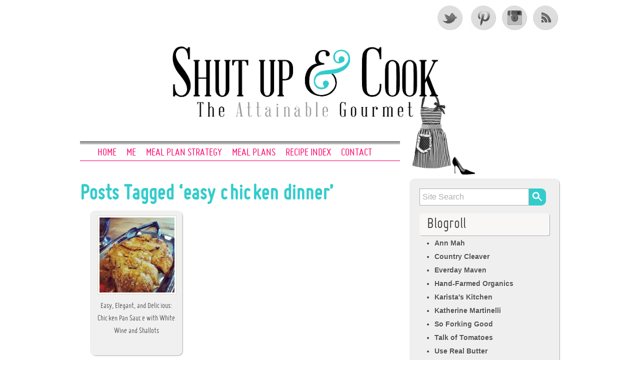

--- FILE ---
content_type: text/html; charset=UTF-8
request_url: https://theattainablegourmet.com/tag/easy-chicken-dinner/
body_size: 6096
content:
<!DOCTYPE html> 

<!--[if lt IE 7 ]> <html lang="en-US" class=" ie6"> <![endif]-->
<!--[if IE 7 ]>    <html lang="en-US" class="ie7"> <![endif]-->
<!--[if (gt IE 7)|!(IE)]><!--> <html lang="en-US"> <!--<![endif]-->
<head>
<link rel="shortcut icon" type="image/x-icon" href="/wp-content/uploads/2012/10/favicon.ico">
<meta http-equiv="Content-Type" content="text/html; charset=UTF-8" />
<meta name="viewport" content="width=device-width, initial-scale=1, maximum-scale=1" />

<link rel="stylesheet" type="text/css" href="https://theattainablegourmet.com/wp-content/themes/grisaille/style.css" media="screen" />
<meta name='robots' content='noindex, follow' />

	<!-- This site is optimized with the Yoast SEO plugin v26.8 - https://yoast.com/product/yoast-seo-wordpress/ -->
	<title>easy chicken dinner Archives - Shut Up &amp; Cook!</title>
	<meta property="og:locale" content="en_US" />
	<meta property="og:type" content="article" />
	<meta property="og:title" content="easy chicken dinner Archives - Shut Up &amp; Cook!" />
	<meta property="og:url" content="https://theattainablegourmet.com/tag/easy-chicken-dinner/" />
	<meta property="og:site_name" content="Shut Up &amp; Cook!" />
	<meta name="twitter:card" content="summary_large_image" />
	<meta name="twitter:site" content="@ShutUpNCook" />
	<script type="application/ld+json" class="yoast-schema-graph">{"@context":"https://schema.org","@graph":[{"@type":"CollectionPage","@id":"https://theattainablegourmet.com/tag/easy-chicken-dinner/","url":"https://theattainablegourmet.com/tag/easy-chicken-dinner/","name":"easy chicken dinner Archives - Shut Up &amp; Cook!","isPartOf":{"@id":"https://theattainablegourmet.com/#website"},"inLanguage":"en-US"},{"@type":"WebSite","@id":"https://theattainablegourmet.com/#website","url":"https://theattainablegourmet.com/","name":"Shut Up &amp; Cook!","description":"The Attainable Gourmet Blog","potentialAction":[{"@type":"SearchAction","target":{"@type":"EntryPoint","urlTemplate":"https://theattainablegourmet.com/?s={search_term_string}"},"query-input":{"@type":"PropertyValueSpecification","valueRequired":true,"valueName":"search_term_string"}}],"inLanguage":"en-US"}]}</script>
	<!-- / Yoast SEO plugin. -->


<link rel="alternate" type="application/rss+xml" title="Shut Up &amp; Cook! &raquo; Feed" href="https://theattainablegourmet.com/feed/" />
<link rel="alternate" type="application/rss+xml" title="Shut Up &amp; Cook! &raquo; Comments Feed" href="https://theattainablegourmet.com/comments/feed/" />
<link rel="alternate" type="application/rss+xml" title="Shut Up &amp; Cook! &raquo; easy chicken dinner Tag Feed" href="https://theattainablegourmet.com/tag/easy-chicken-dinner/feed/" />
<style id='wp-img-auto-sizes-contain-inline-css' type='text/css'>
img:is([sizes=auto i],[sizes^="auto," i]){contain-intrinsic-size:3000px 1500px}
/*# sourceURL=wp-img-auto-sizes-contain-inline-css */
</style>
<style id='wp-emoji-styles-inline-css' type='text/css'>

	img.wp-smiley, img.emoji {
		display: inline !important;
		border: none !important;
		box-shadow: none !important;
		height: 1em !important;
		width: 1em !important;
		margin: 0 0.07em !important;
		vertical-align: -0.1em !important;
		background: none !important;
		padding: 0 !important;
	}
/*# sourceURL=wp-emoji-styles-inline-css */
</style>
<style id='wp-block-library-inline-css' type='text/css'>
:root{--wp-block-synced-color:#7a00df;--wp-block-synced-color--rgb:122,0,223;--wp-bound-block-color:var(--wp-block-synced-color);--wp-editor-canvas-background:#ddd;--wp-admin-theme-color:#007cba;--wp-admin-theme-color--rgb:0,124,186;--wp-admin-theme-color-darker-10:#006ba1;--wp-admin-theme-color-darker-10--rgb:0,107,160.5;--wp-admin-theme-color-darker-20:#005a87;--wp-admin-theme-color-darker-20--rgb:0,90,135;--wp-admin-border-width-focus:2px}@media (min-resolution:192dpi){:root{--wp-admin-border-width-focus:1.5px}}.wp-element-button{cursor:pointer}:root .has-very-light-gray-background-color{background-color:#eee}:root .has-very-dark-gray-background-color{background-color:#313131}:root .has-very-light-gray-color{color:#eee}:root .has-very-dark-gray-color{color:#313131}:root .has-vivid-green-cyan-to-vivid-cyan-blue-gradient-background{background:linear-gradient(135deg,#00d084,#0693e3)}:root .has-purple-crush-gradient-background{background:linear-gradient(135deg,#34e2e4,#4721fb 50%,#ab1dfe)}:root .has-hazy-dawn-gradient-background{background:linear-gradient(135deg,#faaca8,#dad0ec)}:root .has-subdued-olive-gradient-background{background:linear-gradient(135deg,#fafae1,#67a671)}:root .has-atomic-cream-gradient-background{background:linear-gradient(135deg,#fdd79a,#004a59)}:root .has-nightshade-gradient-background{background:linear-gradient(135deg,#330968,#31cdcf)}:root .has-midnight-gradient-background{background:linear-gradient(135deg,#020381,#2874fc)}:root{--wp--preset--font-size--normal:16px;--wp--preset--font-size--huge:42px}.has-regular-font-size{font-size:1em}.has-larger-font-size{font-size:2.625em}.has-normal-font-size{font-size:var(--wp--preset--font-size--normal)}.has-huge-font-size{font-size:var(--wp--preset--font-size--huge)}.has-text-align-center{text-align:center}.has-text-align-left{text-align:left}.has-text-align-right{text-align:right}.has-fit-text{white-space:nowrap!important}#end-resizable-editor-section{display:none}.aligncenter{clear:both}.items-justified-left{justify-content:flex-start}.items-justified-center{justify-content:center}.items-justified-right{justify-content:flex-end}.items-justified-space-between{justify-content:space-between}.screen-reader-text{border:0;clip-path:inset(50%);height:1px;margin:-1px;overflow:hidden;padding:0;position:absolute;width:1px;word-wrap:normal!important}.screen-reader-text:focus{background-color:#ddd;clip-path:none;color:#444;display:block;font-size:1em;height:auto;left:5px;line-height:normal;padding:15px 23px 14px;text-decoration:none;top:5px;width:auto;z-index:100000}html :where(.has-border-color){border-style:solid}html :where([style*=border-top-color]){border-top-style:solid}html :where([style*=border-right-color]){border-right-style:solid}html :where([style*=border-bottom-color]){border-bottom-style:solid}html :where([style*=border-left-color]){border-left-style:solid}html :where([style*=border-width]){border-style:solid}html :where([style*=border-top-width]){border-top-style:solid}html :where([style*=border-right-width]){border-right-style:solid}html :where([style*=border-bottom-width]){border-bottom-style:solid}html :where([style*=border-left-width]){border-left-style:solid}html :where(img[class*=wp-image-]){height:auto;max-width:100%}:where(figure){margin:0 0 1em}html :where(.is-position-sticky){--wp-admin--admin-bar--position-offset:var(--wp-admin--admin-bar--height,0px)}@media screen and (max-width:600px){html :where(.is-position-sticky){--wp-admin--admin-bar--position-offset:0px}}
/*wp_block_styles_on_demand_placeholder:6977dc196aeb3*/
/*# sourceURL=wp-block-library-inline-css */
</style>
<style id='classic-theme-styles-inline-css' type='text/css'>
/*! This file is auto-generated */
.wp-block-button__link{color:#fff;background-color:#32373c;border-radius:9999px;box-shadow:none;text-decoration:none;padding:calc(.667em + 2px) calc(1.333em + 2px);font-size:1.125em}.wp-block-file__button{background:#32373c;color:#fff;text-decoration:none}
/*# sourceURL=/wp-includes/css/classic-themes.min.css */
</style>
<link rel='stylesheet' id='grisialle-fonts-css' href='https://fonts.googleapis.com/css?family=Marvel%7CBigshot+One&#038;ver=68e609923e8eadcb006fcb85b7c1c02d' type='text/css' media='all' />
<script type="text/javascript" src="https://theattainablegourmet.com/wp-includes/js/jquery/jquery.min.js?ver=3.7.1" id="jquery-core-js"></script>
<script type="text/javascript" src="https://theattainablegourmet.com/wp-includes/js/jquery/jquery-migrate.min.js?ver=3.4.1" id="jquery-migrate-js"></script>
<script type="text/javascript" src="https://theattainablegourmet.com/wp-content/themes/grisaille/jquery.scrollTo-1.4.3.1-min.js?ver=68e609923e8eadcb006fcb85b7c1c02d" id="scrollto-js"></script>
<script type="text/javascript" src="https://theattainablegourmet.com/wp-content/themes/grisaille/jquery.localscroll-1.2.7-min.js?ver=68e609923e8eadcb006fcb85b7c1c02d" id="scrolltoloc-js"></script>
<script type="text/javascript" src="https://theattainablegourmet.com/wp-content/themes/grisaille/scrollaction.js?ver=68e609923e8eadcb006fcb85b7c1c02d" id="scrollaction-js"></script>
<link rel="https://api.w.org/" href="https://theattainablegourmet.com/wp-json/" /><link rel="alternate" title="JSON" type="application/json" href="https://theattainablegourmet.com/wp-json/wp/v2/tags/784" /><link rel="EditURI" type="application/rsd+xml" title="RSD" href="https://theattainablegourmet.com/xmlrpc.php?rsd" />
	<style type="text/css">
		#site-title.grisaille-header-image {
			background: url() 0 0 no-repeat;			
		}
        #site-title {
			margin: 20px 0;        
			min-height: 200px;
	 	}
		#site-title h1 a {
		 	color: #blank;
		 	min-height: 200px;
        }
		#site-description {
			color: #blank;
		}
 		 		#site-title h1 {
 			padding: 0;
 		}
		#site-title h1 a  {
			display: block;
			text-indent: -99999px;
		}
		#site-description {
			display: none;
			text-indent: -99999px;
		}
			</style>
	<style type="text/css" id="custom-background-css">
body.custom-background { background-color: #ffffff; }
</style>
	<script type="text/javascript">

  var _gaq = _gaq || [];
  _gaq.push(['_setAccount', 'UA-37367155-1']);
  _gaq.push(['_trackPageview']);

  (function() {
    var ga = document.createElement('script'); ga.type = 'text/javascript'; ga.async = true;
    ga.src = ('https:' == document.location.protocol ? 'https://ssl' : 'http://www') + '.google-analytics.com/ga.js';
    var s = document.getElementsByTagName('script')[0]; s.parentNode.insertBefore(ga, s);
  })();

</script>
</head>

<body class="archive tag tag-easy-chicken-dinner tag-784 custom-background wp-theme-grisaille" >

 <div id="canvas">
  
 <div class="social-media">
					<a href="https://twitter.com/ShutUpNCook" class="twitter" target="_blank">Twitter</a>
		
				
							<a href="https://pinterest.com/shutupandcook/" class="pinterest" target="_blank">Pinterest</a>
							<a href="https://www.instagram.com/shutupandcook/" class="instagram" target="_blank">Instagram</a>
		

					<a href="https://theattainablegourmet.com/feed/" class="rss" target="_blank">RSS Feed</a>
			</div><!-- #social-icons-->
	

 
    <ul class="skip">
      <li><a href=".menu">Skip to navigation</a></li>
      <li><a href="#primaryContent">Skip to main content</a></li>
      <li><a href="#secondaryContent">Skip to secondary content</a></li>
      <li><a href="#footer">Skip to footer</a></li>
    </ul>

    <div id="header-wrap">
   		<div id="header">
   			       		<div id="site-title" >

		<a href="https://theattainablegourmet.com"><img src="https://theattainablegourmet.com/wp-content/uploads/2012/10/ShutUpAndCook_Logo.png" class="snclogo" /></a>
       		           </div>
		  
      
  	 </div> <!-- end #header-->
  <!--by default your pages will be displayed unless you specify your own menu content under Menu through the admin panel-->
	<div id="top-menu">	<div class="menu-header"><ul id="menu-main-top-menu" class="menu"><li id="menu-item-2205" class="menu-item menu-item-type-custom menu-item-object-custom menu-item-home menu-item-2205"><a href="//theattainablegourmet.com">Home</a></li>
<li id="menu-item-1913" class="menu-item menu-item-type-post_type menu-item-object-page menu-item-1913"><a href="https://theattainablegourmet.com/about-2/">Me</a></li>
<li id="menu-item-1912" class="menu-item menu-item-type-post_type menu-item-object-page menu-item-1912"><a href="https://theattainablegourmet.com/the-meal-plan/">Meal Plan Strategy</a></li>
<li id="menu-item-2211" class="menu-item menu-item-type-custom menu-item-object-custom menu-item-2211"><a href="//theattainablegourmet.com/category/meal-plans/">Meal Plans</a></li>
<li id="menu-item-1914" class="menu-item menu-item-type-custom menu-item-object-custom menu-item-1914"><a href="//theattainablegourmet.com/category/recipes/">Recipe Index</a></li>
<li id="menu-item-2338" class="menu-item menu-item-type-post_type menu-item-object-page menu-item-2338"><a href="https://theattainablegourmet.com/contact/">Contact</a></li>
</ul></div></div>  
	  
 </div> <!-- end #header-wrap-->

  
   <div id="primaryContent">
  
  
  <div id="archives"> 
         <h2>Posts Tagged &#8216;easy chicken dinner&#8217;</h2>
      </div>

  		<div class="posticon">
		   <a href="https://theattainablegourmet.com/news/chicken-pan-sauce/"><img width="150" height="150" src="https://theattainablegourmet.com/wp-content/uploads/2013/05/ChicenPanSauce-150x150.jpg" class="attachment-150x150 size-150x150" alt="Chicken Pan Sauce" decoding="async" srcset="https://theattainablegourmet.com/wp-content/uploads/2013/05/ChicenPanSauce-150x150.jpg 150w, https://theattainablegourmet.com/wp-content/uploads/2013/05/ChicenPanSauce-585x585.jpg 585w, https://theattainablegourmet.com/wp-content/uploads/2013/05/ChicenPanSauce-1024x1024.jpg 1024w, https://theattainablegourmet.com/wp-content/uploads/2013/05/ChicenPanSauce.jpg 1440w" sizes="(max-width: 150px) 100vw, 150px" /></a>			  <h3 class="postTitleIcon"><a href="https://theattainablegourmet.com/news/chicken-pan-sauce/" rel="bookmark">Easy, Elegant, and Delicious: Chicken Pan Sauce with White Wine and Shallots</a></h3>
		</div>

  <div class="clearfix"></div>
 

  	<div class="pagination-older"></div>
	<div class=" pagination-newer"></div> 
    

    </div>
 
    <div id="secondaryContent">
    
     
        <div class="wrap">

	
		<div class="sidebaritem"> <form id="searchform" method="get" action="https://theattainablegourmet.com">
		<div>
			<input type="text" name="s" id="s" value="Site Search" size="25" onFocus="this.value=''" onBlur="this.value='Site Search'" />
			<input type="submit" value="Search" id="error-search" />
		</div>
</form>
</div><div class="sidebaritem">			<div class="textwidget"></div>
		</div><div class="sidebaritem"><h6 class="widget-title">Blogroll</h6>
	<ul class='xoxo blogroll'>
<li><a href="http://annmah.net/" title="Adventures in Food, France and Beyond" target="_blank">Ann Mah</a></li>
<li><a href="http://www.countrycleaver.com/" title="Cookin&#8217; My Way Back to the Country" target="_blank">Country Cleaver</a></li>
<li><a href="http://www.everydaymaven.com/" title="Everday Recipes Made Healthy and Simple " target="_blank">Everday Maven</a></li>
<li><a href="http://handfarmedorganics.com/" title=" A great, local, Seattle CSA." target="_blank">Hand-Farmed Organics</a></li>
<li><a href="http://karistaskitchen.com/" title="A fabulous food blog, written by a great gal. " target="_blank">Karista&#039;s Kitchen</a></li>
<li><a href="http://www.katherinemartinelli.com/" title="Food and Travel Writer, Photographer, Wanderer" target="_blank">Katherine Martinelli</a></li>
<li><a href="http://soforkinggood.com" target="_blank">So Forking Good</a></li>
<li><a href="http://www.talkoftomatoes.com/" title="Wielding knives, pitchforks &amp; the occasional martini." target="_blank">Talk of Tomatoes</a></li>
<li><a href="http://www.userealbutter.com" title="Need I say more?" target="_blank">Use Real Butter</a></li>
<li><a href="http://www.whats4dinnersolutions.wordpress.com" target="_blank">What&#039;s For Dinner Solutions</a></li>

	</ul>
</div>
<div class="sidebaritem"><h6 class="widget-title">Non Blogroll</h6>
	<ul class='xoxo blogroll'>
<li><a href="http://shutupandcook.wordpress.com">Shut Up And Cook</a></li>
<li><a href="http://www.twitter.com/erinab">Twitter</a></li>
<li><a href="http://wordpress.com">WordPress.com Blog</a></li>

	</ul>
</div>

	
</div>
      </div>

      <div id="footer">
       <p>Copyright &copy; 2026 | Shut Up &amp; Cook! is proudly powered by <a href="https://localwebhub.com/" title="LocalWebHub.com - Small Business Web Design and Hosting">LocalWebHub.com</a>
 </p>
<!-- The daily Meal Footer -->
<!-- link type="text/css" rel="stylesheet" href="http://images.thedailymeal.net/sites/all/themes/thedailymeal/css/tdm_footer_sidebar.css">
<script src='http://images.thedailymeal.net/sites/all/themes/thedailymeal/js/tdm_footer.js' type='text/javascript'></script> 
<script src='http://images.thedailymeal.net/sites/all/themes/thedailymeal/js/tdm_analytics.js' type='text/javascript'></script>
<noscript>
<img src="http://b.scorecardresearch.com/p?c1=2&c2=9009860&cv=2.0&cj=1" />
<img width="1" height="1" src="http://ssl-thedailymeal-com-f54a04.c-col.com"/>
</noscript -->

      </div>
      
    </div> <!-- end #canvas -->
        <script type="speculationrules">
{"prefetch":[{"source":"document","where":{"and":[{"href_matches":"/*"},{"not":{"href_matches":["/wp-*.php","/wp-admin/*","/wp-content/uploads/*","/wp-content/*","/wp-content/plugins/*","/wp-content/themes/grisaille/*","/*\\?(.+)"]}},{"not":{"selector_matches":"a[rel~=\"nofollow\"]"}},{"not":{"selector_matches":".no-prefetch, .no-prefetch a"}}]},"eagerness":"conservative"}]}
</script>
<script type="text/javascript" src="https://theattainablegourmet.com/wp-content/plugins/bj-lazy-load/js/bj-lazy-load.min.js?ver=2" id="BJLL-js"></script>
<script id="wp-emoji-settings" type="application/json">
{"baseUrl":"https://s.w.org/images/core/emoji/17.0.2/72x72/","ext":".png","svgUrl":"https://s.w.org/images/core/emoji/17.0.2/svg/","svgExt":".svg","source":{"concatemoji":"https://theattainablegourmet.com/wp-includes/js/wp-emoji-release.min.js?ver=68e609923e8eadcb006fcb85b7c1c02d"}}
</script>
<script type="module">
/* <![CDATA[ */
/*! This file is auto-generated */
const a=JSON.parse(document.getElementById("wp-emoji-settings").textContent),o=(window._wpemojiSettings=a,"wpEmojiSettingsSupports"),s=["flag","emoji"];function i(e){try{var t={supportTests:e,timestamp:(new Date).valueOf()};sessionStorage.setItem(o,JSON.stringify(t))}catch(e){}}function c(e,t,n){e.clearRect(0,0,e.canvas.width,e.canvas.height),e.fillText(t,0,0);t=new Uint32Array(e.getImageData(0,0,e.canvas.width,e.canvas.height).data);e.clearRect(0,0,e.canvas.width,e.canvas.height),e.fillText(n,0,0);const a=new Uint32Array(e.getImageData(0,0,e.canvas.width,e.canvas.height).data);return t.every((e,t)=>e===a[t])}function p(e,t){e.clearRect(0,0,e.canvas.width,e.canvas.height),e.fillText(t,0,0);var n=e.getImageData(16,16,1,1);for(let e=0;e<n.data.length;e++)if(0!==n.data[e])return!1;return!0}function u(e,t,n,a){switch(t){case"flag":return n(e,"\ud83c\udff3\ufe0f\u200d\u26a7\ufe0f","\ud83c\udff3\ufe0f\u200b\u26a7\ufe0f")?!1:!n(e,"\ud83c\udde8\ud83c\uddf6","\ud83c\udde8\u200b\ud83c\uddf6")&&!n(e,"\ud83c\udff4\udb40\udc67\udb40\udc62\udb40\udc65\udb40\udc6e\udb40\udc67\udb40\udc7f","\ud83c\udff4\u200b\udb40\udc67\u200b\udb40\udc62\u200b\udb40\udc65\u200b\udb40\udc6e\u200b\udb40\udc67\u200b\udb40\udc7f");case"emoji":return!a(e,"\ud83e\u1fac8")}return!1}function f(e,t,n,a){let r;const o=(r="undefined"!=typeof WorkerGlobalScope&&self instanceof WorkerGlobalScope?new OffscreenCanvas(300,150):document.createElement("canvas")).getContext("2d",{willReadFrequently:!0}),s=(o.textBaseline="top",o.font="600 32px Arial",{});return e.forEach(e=>{s[e]=t(o,e,n,a)}),s}function r(e){var t=document.createElement("script");t.src=e,t.defer=!0,document.head.appendChild(t)}a.supports={everything:!0,everythingExceptFlag:!0},new Promise(t=>{let n=function(){try{var e=JSON.parse(sessionStorage.getItem(o));if("object"==typeof e&&"number"==typeof e.timestamp&&(new Date).valueOf()<e.timestamp+604800&&"object"==typeof e.supportTests)return e.supportTests}catch(e){}return null}();if(!n){if("undefined"!=typeof Worker&&"undefined"!=typeof OffscreenCanvas&&"undefined"!=typeof URL&&URL.createObjectURL&&"undefined"!=typeof Blob)try{var e="postMessage("+f.toString()+"("+[JSON.stringify(s),u.toString(),c.toString(),p.toString()].join(",")+"));",a=new Blob([e],{type:"text/javascript"});const r=new Worker(URL.createObjectURL(a),{name:"wpTestEmojiSupports"});return void(r.onmessage=e=>{i(n=e.data),r.terminate(),t(n)})}catch(e){}i(n=f(s,u,c,p))}t(n)}).then(e=>{for(const n in e)a.supports[n]=e[n],a.supports.everything=a.supports.everything&&a.supports[n],"flag"!==n&&(a.supports.everythingExceptFlag=a.supports.everythingExceptFlag&&a.supports[n]);var t;a.supports.everythingExceptFlag=a.supports.everythingExceptFlag&&!a.supports.flag,a.supports.everything||((t=a.source||{}).concatemoji?r(t.concatemoji):t.wpemoji&&t.twemoji&&(r(t.twemoji),r(t.wpemoji)))});
//# sourceURL=https://theattainablegourmet.com/wp-includes/js/wp-emoji-loader.min.js
/* ]]> */
</script>
  </body>
</html>
